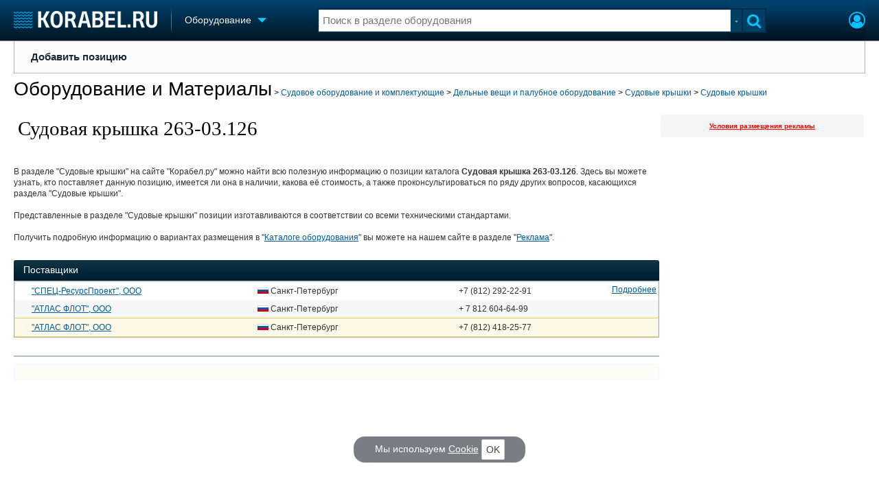

--- FILE ---
content_type: application/javascript
request_url: https://www.korabel.ru/js/media/lgl/plugins/zoom/lg-zoom.umd.js?20250704
body_size: 7524
content:
/*!
 * lightgallery | 2.5.0 | June 13th 2022
 * http://www.lightgalleryjs.com/
 * Copyright (c) 2020 Sachin Neravath;
 * @license GPLv3
 */

(function (global, factory) {
    typeof exports === 'object' && typeof module !== 'undefined' ? module.exports = factory() :
    typeof define === 'function' && define.amd ? define(factory) :
    (global = typeof globalThis !== 'undefined' ? globalThis : global || self, global.lgZoom = factory());
}(this, (function () { 'use strict';

    /*! *****************************************************************************
    Copyright (c) Microsoft Corporation.

    Permission to use, copy, modify, and/or distribute this software for any
    purpose with or without fee is hereby granted.

    THE SOFTWARE IS PROVIDED "AS IS" AND THE AUTHOR DISCLAIMS ALL WARRANTIES WITH
    REGARD TO THIS SOFTWARE INCLUDING ALL IMPLIED WARRANTIES OF MERCHANTABILITY
    AND FITNESS. IN NO EVENT SHALL THE AUTHOR BE LIABLE FOR ANY SPECIAL, DIRECT,
    INDIRECT, OR CONSEQUENTIAL DAMAGES OR ANY DAMAGES WHATSOEVER RESULTING FROM
    LOSS OF USE, DATA OR PROFITS, WHETHER IN AN ACTION OF CONTRACT, NEGLIGENCE OR
    OTHER TORTIOUS ACTION, ARISING OUT OF OR IN CONNECTION WITH THE USE OR
    PERFORMANCE OF THIS SOFTWARE.
    ***************************************************************************** */

    var __assign = function() {
        __assign = Object.assign || function __assign(t) {
            for (var s, i = 1, n = arguments.length; i < n; i++) {
                s = arguments[i];
                for (var p in s) if (Object.prototype.hasOwnProperty.call(s, p)) t[p] = s[p];
            }
            return t;
        };
        return __assign.apply(this, arguments);
    };

    var zoomSettings = {
        scale: 1,
        zoom: true,
        actualSize: true,
        showZoomInOutIcons: false,
        actualSizeIcons: {
            zoomIn: 'lg-zoom-in',
            zoomOut: 'lg-zoom-out',
        },
        enableZoomAfter: 300,
        zoomPluginStrings: {
            zoomIn: 'Zoom in',
            zoomOut: 'Zoom out',
            viewActualSize: 'View actual size',
        },
    };

    /**
     * List of lightGallery events
     * All events should be documented here
     * Below interfaces are used to build the website documentations
     * */
    var lGEvents = {
        afterAppendSlide: 'lgAfterAppendSlide',
        init: 'lgInit',
        hasVideo: 'lgHasVideo',
        containerResize: 'lgContainerResize',
        updateSlides: 'lgUpdateSlides',
        afterAppendSubHtml: 'lgAfterAppendSubHtml',
        beforeOpen: 'lgBeforeOpen',
        afterOpen: 'lgAfterOpen',
        slideItemLoad: 'lgSlideItemLoad',
        beforeSlide: 'lgBeforeSlide',
        afterSlide: 'lgAfterSlide',
        posterClick: 'lgPosterClick',
        dragStart: 'lgDragStart',
        dragMove: 'lgDragMove',
        dragEnd: 'lgDragEnd',
        beforeNextSlide: 'lgBeforeNextSlide',
        beforePrevSlide: 'lgBeforePrevSlide',
        beforeClose: 'lgBeforeClose',
        afterClose: 'lgAfterClose',
        rotateLeft: 'lgRotateLeft',
        rotateRight: 'lgRotateRight',
        flipHorizontal: 'lgFlipHorizontal',
        flipVertical: 'lgFlipVertical',
        autoplay: 'lgAutoplay',
        autoplayStart: 'lgAutoplayStart',
        autoplayStop: 'lgAutoplayStop',
    };

    var Zoom = /** @class */ (function () {
        function Zoom(instance, $LG) {
            // get lightGallery core plugin instance
            this.core = instance;
            this.$LG = $LG;
            this.settings = __assign(__assign({}, zoomSettings), this.core.settings);
            return this;
        }
        // Append Zoom controls. Actual size, Zoom-in, Zoom-out
        Zoom.prototype.buildTemplates = function () {
            var zoomIcons = this.settings.showZoomInOutIcons
                ? "<button id=\"" + this.core.getIdName('lg-zoom-in') + "\" type=\"button\" aria-label=\"" + this.settings.zoomPluginStrings['zoomIn'] + "\" class=\"lg-zoom-in lg-icon\"></button><button id=\"" + this.core.getIdName('lg-zoom-out') + "\" type=\"button\" aria-label=\"" + this.settings.zoomPluginStrings['zoomIn'] + "\" class=\"lg-zoom-out lg-icon\"></button>"
                : '';
            if (this.settings.actualSize) {
                zoomIcons += "<button id=\"" + this.core.getIdName('lg-actual-size') + "\" type=\"button\" aria-label=\"" + this.settings.zoomPluginStrings['viewActualSize'] + "\" class=\"" + this.settings.actualSizeIcons.zoomIn + " lg-icon\"></button>";
            }
            this.core.outer.addClass('lg-use-transition-for-zoom');
            this.core.$toolbar.first().append(zoomIcons);
        };
        /**
         * @desc Enable zoom option only once the image is completely loaded
         * If zoomFromOrigin is true, Zoom is enabled once the dummy image has been inserted
         *
         * Zoom styles are defined under lg-zoomable CSS class.
         */
        Zoom.prototype.enableZoom = function (event) {
            var _this = this;
            // delay will be 0 except first time
            var _speed = this.settings.enableZoomAfter + event.detail.delay;
            // set _speed value 0 if gallery opened from direct url and if it is first slide
            if (this.$LG('body').first().hasClass('lg-from-hash') &&
                event.detail.delay) {
                // will execute only once
                _speed = 0;
            }
            else {
                // Remove lg-from-hash to enable starting animation.
                this.$LG('body').first().removeClass('lg-from-hash');
            }
            this.zoomableTimeout = setTimeout(function () {
                if (!_this.isImageSlide()) {
                    return;
                }
                _this.core.getSlideItem(event.detail.index).addClass('lg-zoomable');
                if (event.detail.index === _this.core.index) {
                    _this.setZoomEssentials();
                }
            }, _speed + 30);
        };
        Zoom.prototype.enableZoomOnSlideItemLoad = function () {
            // Add zoomable class
            this.core.LGel.on(lGEvents.slideItemLoad + ".zoom", this.enableZoom.bind(this));
        };
        Zoom.prototype.getModifier = function (rotateValue, axis, el) {
            var originalRotate = rotateValue;
            rotateValue = Math.abs(rotateValue);
            var transformValues = this.getCurrentTransform(el);
            if (!transformValues) {
                return 1;
            }
            var modifier = 1;
            if (axis === 'X') {
                var flipHorizontalValue = Math.sign(parseFloat(transformValues[0]));
                if (rotateValue === 0 || rotateValue === 180) {
                    modifier = 1;
                }
                else if (rotateValue === 90) {
                    if ((originalRotate === -90 && flipHorizontalValue === 1) ||
                        (originalRotate === 90 && flipHorizontalValue === -1)) {
                        modifier = -1;
                    }
                    else {
                        modifier = 1;
                    }
                }
                modifier = modifier * flipHorizontalValue;
            }
            else {
                var flipVerticalValue = Math.sign(parseFloat(transformValues[3]));
                if (rotateValue === 0 || rotateValue === 180) {
                    modifier = 1;
                }
                else if (rotateValue === 90) {
                    var sinX = parseFloat(transformValues[1]);
                    var sinMinusX = parseFloat(transformValues[2]);
                    modifier = Math.sign(sinX * sinMinusX * originalRotate * flipVerticalValue);
                }
                modifier = modifier * flipVerticalValue;
            }
            return modifier;
        };
        Zoom.prototype.getImageSize = function ($image, rotateValue, axis) {
            var imageSizes = {
                y: 'offsetHeight',
                x: 'offsetWidth',
            };
            if (Math.abs(rotateValue) === 90) {
                // Swap axis
                if (axis === 'x') {
                    axis = 'y';
                }
                else {
                    axis = 'x';
                }
            }
            return $image[imageSizes[axis]];
        };
        Zoom.prototype.getDragCords = function (e, rotateValue) {
            if (rotateValue === 90) {
                return {
                    x: e.pageY,
                    y: e.pageX,
                };
            }
            else {
                return {
                    x: e.pageX,
                    y: e.pageY,
                };
            }
        };
        Zoom.prototype.getSwipeCords = function (e, rotateValue) {
            var x = e.targetTouches[0].pageX;
            var y = e.targetTouches[0].pageY;
            if (rotateValue === 90) {
                return {
                    x: y,
                    y: x,
                };
            }
            else {
                return {
                    x: x,
                    y: y,
                };
            }
        };
        Zoom.prototype.getDragAllowedAxises = function (rotateValue, scale) {
            scale = scale || this.scale || 1;
            var allowY = this.imageYSize * scale > this.containerRect.height;
            var allowX = this.imageXSize * scale > this.containerRect.width;
            if (rotateValue === 90) {
                return {
                    allowX: allowY,
                    allowY: allowX,
                };
            }
            else {
                return {
                    allowX: allowX,
                    allowY: allowY,
                };
            }
        };
        /**
         *
         * @param {Element} el
         * @return matrix(cos(X), sin(X), -sin(X), cos(X), 0, 0);
         * Get the current transform value
         */
        Zoom.prototype.getCurrentTransform = function (el) {
            if (!el) {
                return;
            }
            var st = window.getComputedStyle(el, null);
            var tm = st.getPropertyValue('-webkit-transform') ||
                st.getPropertyValue('-moz-transform') ||
                st.getPropertyValue('-ms-transform') ||
                st.getPropertyValue('-o-transform') ||
                st.getPropertyValue('transform') ||
                'none';
            if (tm !== 'none') {
                return tm.split('(')[1].split(')')[0].split(',');
            }
            return;
        };
        Zoom.prototype.getCurrentRotation = function (el) {
            if (!el) {
                return 0;
            }
            var values = this.getCurrentTransform(el);
            if (values) {
                return Math.round(Math.atan2(parseFloat(values[1]), parseFloat(values[0])) *
                    (180 / Math.PI));
                // If you want rotate in 360
                //return (angle < 0 ? angle + 360 : angle);
            }
            return 0;
        };
        Zoom.prototype.setZoomEssentials = function () {
            var $image = this.core
                .getSlideItem(this.core.index)
                .find('.lg-image')
                .first();
            var rotateEl = this.core
                .getSlideItem(this.core.index)
                .find('.lg-img-rotate')
                .first()
                .get();
            this.rotateValue = this.getCurrentRotation(rotateEl);
            this.imageYSize = this.getImageSize($image.get(), this.rotateValue, 'y');
            this.imageXSize = this.getImageSize($image.get(), this.rotateValue, 'x');
            this.containerRect = this.core.outer.get().getBoundingClientRect();
            this.modifierX = this.getModifier(this.rotateValue, 'X', rotateEl);
            this.modifierY = this.getModifier(this.rotateValue, 'Y', rotateEl);
        };
        /**
         * @desc Image zoom
         * Translate the wrap and scale the image to get better user experience
         *
         * @param {String} scale - Zoom decrement/increment value
         */
        Zoom.prototype.zoomImage = function (scale) {
            // Find offset manually to avoid issue after zoom
            var offsetX = (this.containerRect.width - this.imageXSize) / 2 +
                this.containerRect.left;
            var _a = this.core.mediaContainerPosition, top = _a.top, bottom = _a.bottom;
            var topBottomSpacing = Math.abs(top - bottom) / 2;
            var offsetY = (this.containerRect.height -
                this.imageYSize -
                topBottomSpacing * this.modifierX) /
                2 +
                this.scrollTop +
                this.containerRect.top;
            var originalX;
            var originalY;
            if (scale === 1) {
                this.positionChanged = false;
            }
            var dragAllowedAxises = this.getDragAllowedAxises(Math.abs(this.rotateValue), scale);
            var allowY = dragAllowedAxises.allowY, allowX = dragAllowedAxises.allowX;
            if (this.positionChanged) {
                originalX = this.left / (this.scale - 1);
                originalY = this.top / (this.scale - 1);
                this.pageX = Math.abs(originalX) + offsetX;
                this.pageY = Math.abs(originalY) + offsetY;
                this.positionChanged = false;
            }
            var possibleSwipeCords = this.getPossibleSwipeDragCords(this.rotateValue, scale);
            var _x = offsetX - this.pageX;
            var _y = offsetY - this.pageY;
            var x = (scale - 1) * _x;
            var y = (scale - 1) * _y;
            if (allowX) {
                if (this.isBeyondPossibleLeft(x, possibleSwipeCords.minX)) {
                    x = possibleSwipeCords.minX;
                }
                else if (this.isBeyondPossibleRight(x, possibleSwipeCords.maxX)) {
                    x = possibleSwipeCords.maxX;
                }
            }
            else {
                if (scale > 1) {
                    if (x < possibleSwipeCords.minX) {
                        x = possibleSwipeCords.minX;
                    }
                    else if (x > possibleSwipeCords.maxX) {
                        x = possibleSwipeCords.maxX;
                    }
                }
            }
            if (allowY) {
                if (this.isBeyondPossibleTop(y, possibleSwipeCords.minY)) {
                    y = possibleSwipeCords.minY;
                }
                else if (this.isBeyondPossibleBottom(y, possibleSwipeCords.maxY)) {
                    y = possibleSwipeCords.maxY;
                }
            }
            else {
                // If the translate value based on index of beyond the viewport, utilize the available space to prevent image being cut out
                if (scale > 1) {
                    //If image goes beyond viewport top, use the minim possible translate value
                    if (y < possibleSwipeCords.minY) {
                        y = possibleSwipeCords.minY;
                    }
                    else if (y > possibleSwipeCords.maxY) {
                        y = possibleSwipeCords.maxY;
                    }
                }
            }
            this.setZoomStyles({
                x: x,
                y: y,
                scale: scale,
            });
        };
        /**
         * @desc apply scale3d to image and translate to image wrap
         * @param {style} X,Y and scale
         */
        Zoom.prototype.setZoomStyles = function (style) {
            var $image = this.core
                .getSlideItem(this.core.index)
                .find('.lg-image')
                .first();
            var $dummyImage = this.core.outer
                .find('.lg-current .lg-dummy-img')
                .first();
            var $imageWrap = $image.parent();
            this.scale = style.scale;
            $image.css('transform', 'scale3d(' + style.scale + ', ' + style.scale + ', 1)');
            $dummyImage.css('transform', 'scale3d(' + style.scale + ', ' + style.scale + ', 1)');
            var transform = 'translate3d(' + style.x + 'px, ' + style.y + 'px, 0)';
            $imageWrap.css('transform', transform);
            this.left = style.x;
            this.top = style.y;
        };
        /**
         * @param index - Index of the current slide
         * @param event - event will be available only if the function is called on clicking/taping the imags
         */
        Zoom.prototype.setActualSize = function (index, event) {
            var _this = this;
            // Allow zoom only on image
            if (!this.isImageSlide() ||
                this.core.outer.hasClass('lg-first-slide-loading')) {
                return;
            }
            var scale = this.getCurrentImageActualSizeScale();
            if (this.core.outer.hasClass('lg-zoomed')) {
                this.scale = 1;
            }
            else {
                this.scale = this.getScale(scale);
            }
            this.setPageCords(event);
            this.beginZoom(this.scale);
            this.zoomImage(this.scale);
            setTimeout(function () {
                _this.core.outer.removeClass('lg-grabbing').addClass('lg-grab');
            }, 10);
        };
        Zoom.prototype.getNaturalWidth = function (index) {
            var $image = this.core.getSlideItem(index).find('.lg-image').first();
            var naturalWidth = this.core.galleryItems[index].width;
            return naturalWidth
                ? parseFloat(naturalWidth)
                : $image.get().naturalWidth;
        };
        Zoom.prototype.getActualSizeScale = function (naturalWidth, width) {
            var _scale;
            var scale;
            if (naturalWidth > width) {
                _scale = naturalWidth / width;
                scale = _scale || 2;
            }
            else {
                scale = 1;
            }
            return scale;
        };
        Zoom.prototype.getCurrentImageActualSizeScale = function () {
            var $image = this.core
                .getSlideItem(this.core.index)
                .find('.lg-image')
                .first();
            var width = $image.get().offsetWidth;
            var naturalWidth = this.getNaturalWidth(this.core.index) || width;
            return this.getActualSizeScale(naturalWidth, width);
        };
        Zoom.prototype.getPageCords = function (event) {
            var cords = {};
            if (event) {
                cords.x = event.pageX || event.targetTouches[0].pageX;
                cords.y = event.pageY || event.targetTouches[0].pageY;
            }
            else {
                var containerRect = this.core.outer.get().getBoundingClientRect();
                cords.x = containerRect.width / 2 + containerRect.left;
                cords.y =
                    containerRect.height / 2 + this.scrollTop + containerRect.top;
            }
            return cords;
        };
        Zoom.prototype.setPageCords = function (event) {
            var pageCords = this.getPageCords(event);
            this.pageX = pageCords.x;
            this.pageY = pageCords.y;
        };
        // If true, zoomed - in else zoomed out
        Zoom.prototype.beginZoom = function (scale) {
            this.core.outer.removeClass('lg-zoom-drag-transition lg-zoom-dragging');
            if (scale > 1) {
                this.core.outer.addClass('lg-zoomed');
                var $actualSize = this.core.getElementById('lg-actual-size');
                $actualSize
                    .removeClass(this.settings.actualSizeIcons.zoomIn)
                    .addClass(this.settings.actualSizeIcons.zoomOut);
            }
            else {
                this.resetZoom();
            }
            return scale > 1;
        };
        Zoom.prototype.getScale = function (scale) {
            var actualSizeScale = this.getCurrentImageActualSizeScale();
            if (scale < 1) {
                scale = 1;
            }
            else if (scale > actualSizeScale) {
                scale = actualSizeScale;
            }
            return scale;
        };
        Zoom.prototype.init = function () {
            var _this = this;
            if (!this.settings.zoom) {
                return;
            }
            this.buildTemplates();
            this.enableZoomOnSlideItemLoad();
            var tapped = null;
            this.core.outer.on('dblclick.lg', function (event) {
                if (!_this.$LG(event.target).hasClass('lg-image')) {
                    return;
                }
                _this.setActualSize(_this.core.index, event);
            });
            this.core.outer.on('touchstart.lg', function (event) {
                var $target = _this.$LG(event.target);
                if (event.targetTouches.length === 1 &&
                    $target.hasClass('lg-image')) {
                    if (!tapped) {
                        tapped = setTimeout(function () {
                            tapped = null;
                        }, 300);
                    }
                    else {
                        clearTimeout(tapped);
                        tapped = null;
                        event.preventDefault();
                        _this.setActualSize(_this.core.index, event);
                    }
                }
            });
            // Update zoom on resize and orientationchange
            this.core.LGel.on(lGEvents.containerResize + ".zoom " + lGEvents.rotateRight + ".zoom " + lGEvents.rotateLeft + ".zoom " + lGEvents.flipHorizontal + ".zoom " + lGEvents.flipVertical + ".zoom", function () {
                if (!_this.core.lgOpened || !_this.isImageSlide())
                    return;
                _this.setPageCords();
                _this.setZoomEssentials();
                _this.zoomImage(_this.scale);
            });
            // Update zoom on resize and orientationchange
            this.$LG(window).on("scroll.lg.zoom.global" + this.core.lgId, function () {
                if (!_this.core.lgOpened)
                    return;
                _this.scrollTop = _this.$LG(window).scrollTop();
            });
            this.core.getElementById('lg-zoom-out').on('click.lg', function () {
                if (_this.core.outer.find('.lg-current .lg-image').get()) {
                    _this.scale -= _this.settings.scale;
                    _this.scale = _this.getScale(_this.scale);
                    _this.beginZoom(_this.scale);
                    _this.zoomImage(_this.scale);
                }
            });
            this.core.getElementById('lg-zoom-in').on('click.lg', function () {
                _this.zoomIn();
            });
            this.core.getElementById('lg-actual-size').on('click.lg', function () {
                _this.setActualSize(_this.core.index);
            });
            this.core.LGel.on(lGEvents.beforeOpen + ".zoom", function () {
                _this.core.outer.find('.lg-item').removeClass('lg-zoomable');
            });
            this.core.LGel.on(lGEvents.afterOpen + ".zoom", function () {
                _this.scrollTop = _this.$LG(window).scrollTop();
                // Set the initial value center
                _this.pageX = _this.core.outer.width() / 2;
                _this.pageY = _this.core.outer.height() / 2 + _this.scrollTop;
                _this.scale = 1;
            });
            // Reset zoom on slide change
            this.core.LGel.on(lGEvents.afterSlide + ".zoom", function (event) {
                var prevIndex = event.detail.prevIndex;
                _this.scale = 1;
                _this.positionChanged = false;
                _this.resetZoom(prevIndex);
                if (_this.isImageSlide()) {
                    _this.setZoomEssentials();
                }
            });
            // Drag option after zoom
            this.zoomDrag();
            this.pinchZoom();
            this.zoomSwipe();
            // Store the zoomable timeout value just to clear it while closing
            this.zoomableTimeout = false;
            this.positionChanged = false;
        };
        Zoom.prototype.zoomIn = function (scale) {
            // Allow zoom only on image
            if (!this.isImageSlide()) {
                return;
            }
            if (scale) {
                this.scale = scale;
            }
            else {
                this.scale += this.settings.scale;
            }
            this.scale = this.getScale(this.scale);
            this.beginZoom(this.scale);
            this.zoomImage(this.scale);
        };
        // Reset zoom effect
        Zoom.prototype.resetZoom = function (index) {
            this.core.outer.removeClass('lg-zoomed lg-zoom-drag-transition');
            var $actualSize = this.core.getElementById('lg-actual-size');
            var $item = this.core.getSlideItem(index !== undefined ? index : this.core.index);
            $actualSize
                .removeClass(this.settings.actualSizeIcons.zoomOut)
                .addClass(this.settings.actualSizeIcons.zoomIn);
            $item.find('.lg-img-wrap').first().removeAttr('style');
            $item.find('.lg-image').first().removeAttr('style');
            this.scale = 1;
            this.left = 0;
            this.top = 0;
            // Reset pagx pagy values to center
            this.setPageCords();
        };
        Zoom.prototype.getTouchDistance = function (e) {
            return Math.sqrt((e.targetTouches[0].pageX - e.targetTouches[1].pageX) *
                (e.targetTouches[0].pageX - e.targetTouches[1].pageX) +
                (e.targetTouches[0].pageY - e.targetTouches[1].pageY) *
                    (e.targetTouches[0].pageY - e.targetTouches[1].pageY));
        };
        Zoom.prototype.pinchZoom = function () {
            var _this = this;
            var startDist = 0;
            var pinchStarted = false;
            var initScale = 1;
            var $item = this.core.getSlideItem(this.core.index);
            this.core.$inner.on('touchstart.lg', function (e) {
                $item = _this.core.getSlideItem(_this.core.index);
                if (!_this.isImageSlide()) {
                    return;
                }
                if (e.targetTouches.length === 2 &&
                    !_this.core.outer.hasClass('lg-first-slide-loading') &&
                    (_this.$LG(e.target).hasClass('lg-item') ||
                        $item.get().contains(e.target))) {
                    initScale = _this.scale || 1;
                    _this.core.outer.removeClass('lg-zoom-drag-transition lg-zoom-dragging');
                    _this.core.touchAction = 'pinch';
                    startDist = _this.getTouchDistance(e);
                }
            });
            this.core.$inner.on('touchmove.lg', function (e) {
                if (e.targetTouches.length === 2 &&
                    _this.core.touchAction === 'pinch' &&
                    (_this.$LG(e.target).hasClass('lg-item') ||
                        $item.get().contains(e.target))) {
                    e.preventDefault();
                    var endDist = _this.getTouchDistance(e);
                    var distance = startDist - endDist;
                    if (!pinchStarted && Math.abs(distance) > 5) {
                        pinchStarted = true;
                    }
                    if (pinchStarted) {
                        _this.scale = Math.max(1, initScale + -distance * 0.008);
                        _this.zoomImage(_this.scale);
                    }
                }
            });
            this.core.$inner.on('touchend.lg', function (e) {
                if (_this.core.touchAction === 'pinch' &&
                    (_this.$LG(e.target).hasClass('lg-item') ||
                        $item.get().contains(e.target))) {
                    pinchStarted = false;
                    startDist = 0;
                    if (_this.scale <= 1) {
                        _this.resetZoom();
                    }
                    else {
                        _this.scale = _this.getScale(_this.scale);
                        _this.zoomImage(_this.scale);
                        _this.core.outer.addClass('lg-zoomed');
                    }
                    _this.core.touchAction = undefined;
                }
            });
        };
        Zoom.prototype.touchendZoom = function (startCoords, endCoords, allowX, allowY, touchDuration, rotateValue) {
            var distanceXnew = endCoords.x - startCoords.x;
            var distanceYnew = endCoords.y - startCoords.y;
            var speedX = Math.abs(distanceXnew) / touchDuration + 1;
            var speedY = Math.abs(distanceYnew) / touchDuration + 1;
            if (speedX > 2) {
                speedX += 1;
            }
            if (speedY > 2) {
                speedY += 1;
            }
            distanceXnew = distanceXnew * speedX;
            distanceYnew = distanceYnew * speedY;
            var _LGel = this.core
                .getSlideItem(this.core.index)
                .find('.lg-img-wrap')
                .first();
            var distance = {};
            distance.x = this.left + distanceXnew * this.modifierX;
            distance.y = this.top + distanceYnew * this.modifierY;
            var possibleSwipeCords = this.getPossibleSwipeDragCords(rotateValue);
            if (Math.abs(distanceXnew) > 15 || Math.abs(distanceYnew) > 15) {
                if (allowY) {
                    if (this.isBeyondPossibleTop(distance.y, possibleSwipeCords.minY)) {
                        distance.y = possibleSwipeCords.minY;
                    }
                    else if (this.isBeyondPossibleBottom(distance.y, possibleSwipeCords.maxY)) {
                        distance.y = possibleSwipeCords.maxY;
                    }
                }
                if (allowX) {
                    if (this.isBeyondPossibleLeft(distance.x, possibleSwipeCords.minX)) {
                        distance.x = possibleSwipeCords.minX;
                    }
                    else if (this.isBeyondPossibleRight(distance.x, possibleSwipeCords.maxX)) {
                        distance.x = possibleSwipeCords.maxX;
                    }
                }
                if (allowY) {
                    this.top = distance.y;
                }
                else {
                    distance.y = this.top;
                }
                if (allowX) {
                    this.left = distance.x;
                }
                else {
                    distance.x = this.left;
                }
                this.setZoomSwipeStyles(_LGel, distance);
                this.positionChanged = true;
            }
        };
        Zoom.prototype.getZoomSwipeCords = function (startCoords, endCoords, allowX, allowY, possibleSwipeCords) {
            var distance = {};
            if (allowY) {
                distance.y =
                    this.top + (endCoords.y - startCoords.y) * this.modifierY;
                if (this.isBeyondPossibleTop(distance.y, possibleSwipeCords.minY)) {
                    var diffMinY = possibleSwipeCords.minY - distance.y;
                    distance.y = possibleSwipeCords.minY - diffMinY / 6;
                }
                else if (this.isBeyondPossibleBottom(distance.y, possibleSwipeCords.maxY)) {
                    var diffMaxY = distance.y - possibleSwipeCords.maxY;
                    distance.y = possibleSwipeCords.maxY + diffMaxY / 6;
                }
            }
            else {
                distance.y = this.top;
            }
            if (allowX) {
                distance.x =
                    this.left + (endCoords.x - startCoords.x) * this.modifierX;
                if (this.isBeyondPossibleLeft(distance.x, possibleSwipeCords.minX)) {
                    var diffMinX = possibleSwipeCords.minX - distance.x;
                    distance.x = possibleSwipeCords.minX - diffMinX / 6;
                }
                else if (this.isBeyondPossibleRight(distance.x, possibleSwipeCords.maxX)) {
                    var difMaxX = distance.x - possibleSwipeCords.maxX;
                    distance.x = possibleSwipeCords.maxX + difMaxX / 6;
                }
            }
            else {
                distance.x = this.left;
            }
            return distance;
        };
        Zoom.prototype.isBeyondPossibleLeft = function (x, minX) {
            return x >= minX;
        };
        Zoom.prototype.isBeyondPossibleRight = function (x, maxX) {
            return x <= maxX;
        };
        Zoom.prototype.isBeyondPossibleTop = function (y, minY) {
            return y >= minY;
        };
        Zoom.prototype.isBeyondPossibleBottom = function (y, maxY) {
            return y <= maxY;
        };
        Zoom.prototype.isImageSlide = function () {
            var currentItem = this.core.galleryItems[this.core.index];
            return this.core.getSlideType(currentItem) === 'image';
        };
        Zoom.prototype.getPossibleSwipeDragCords = function (rotateValue, scale) {
            var dataScale = scale || this.scale || 1;
            var elDataScale = Math.abs(dataScale);
            var _a = this.core.mediaContainerPosition, top = _a.top, bottom = _a.bottom;
            var topBottomSpacing = Math.abs(top - bottom) / 2;
            var minY = (this.imageYSize - this.containerRect.height) / 2 +
                topBottomSpacing * this.modifierX;
            var maxY = this.containerRect.height - this.imageYSize * elDataScale + minY;
            var minX = (this.imageXSize - this.containerRect.width) / 2;
            var maxX = this.containerRect.width - this.imageXSize * elDataScale + minX;
            var possibleSwipeCords = {
                minY: minY,
                maxY: maxY,
                minX: minX,
                maxX: maxX,
            };
            if (Math.abs(rotateValue) === 90) {
                possibleSwipeCords = {
                    minY: minX,
                    maxY: maxX,
                    minX: minY,
                    maxX: maxY,
                };
            }
            return possibleSwipeCords;
        };
        Zoom.prototype.setZoomSwipeStyles = function (LGel, distance) {
            LGel.css('transform', 'translate3d(' + distance.x + 'px, ' + distance.y + 'px, 0)');
        };
        Zoom.prototype.zoomSwipe = function () {
            var _this = this;
            var startCoords = {};
            var endCoords = {};
            var isMoved = false;
            // Allow x direction drag
            var allowX = false;
            // Allow Y direction drag
            var allowY = false;
            var startTime = new Date();
            var endTime = new Date();
            var possibleSwipeCords;
            var _LGel;
            var $item = this.core.getSlideItem(this.core.index);
            this.core.$inner.on('touchstart.lg', function (e) {
                // Allow zoom only on image
                if (!_this.isImageSlide()) {
                    return;
                }
                $item = _this.core.getSlideItem(_this.core.index);
                if ((_this.$LG(e.target).hasClass('lg-item') ||
                    $item.get().contains(e.target)) &&
                    e.targetTouches.length === 1 &&
                    _this.core.outer.hasClass('lg-zoomed')) {
                    e.preventDefault();
                    startTime = new Date();
                    _this.core.touchAction = 'zoomSwipe';
                    _LGel = _this.core
                        .getSlideItem(_this.core.index)
                        .find('.lg-img-wrap')
                        .first();
                    var dragAllowedAxises = _this.getDragAllowedAxises(Math.abs(_this.rotateValue));
                    allowY = dragAllowedAxises.allowY;
                    allowX = dragAllowedAxises.allowX;
                    if (allowX || allowY) {
                        startCoords = _this.getSwipeCords(e, Math.abs(_this.rotateValue));
                    }
                    possibleSwipeCords = _this.getPossibleSwipeDragCords(_this.rotateValue);
                    // reset opacity and transition duration
                    _this.core.outer.addClass('lg-zoom-dragging lg-zoom-drag-transition');
                }
            });
            this.core.$inner.on('touchmove.lg', function (e) {
                if (e.targetTouches.length === 1 &&
                    _this.core.touchAction === 'zoomSwipe' &&
                    (_this.$LG(e.target).hasClass('lg-item') ||
                        $item.get().contains(e.target))) {
                    e.preventDefault();
                    _this.core.touchAction = 'zoomSwipe';
                    endCoords = _this.getSwipeCords(e, Math.abs(_this.rotateValue));
                    var distance = _this.getZoomSwipeCords(startCoords, endCoords, allowX, allowY, possibleSwipeCords);
                    if (Math.abs(endCoords.x - startCoords.x) > 15 ||
                        Math.abs(endCoords.y - startCoords.y) > 15) {
                        isMoved = true;
                        _this.setZoomSwipeStyles(_LGel, distance);
                    }
                }
            });
            this.core.$inner.on('touchend.lg', function (e) {
                if (_this.core.touchAction === 'zoomSwipe' &&
                    (_this.$LG(e.target).hasClass('lg-item') ||
                        $item.get().contains(e.target))) {
                    _this.core.touchAction = undefined;
                    _this.core.outer.removeClass('lg-zoom-dragging');
                    if (!isMoved) {
                        return;
                    }
                    isMoved = false;
                    endTime = new Date();
                    var touchDuration = endTime.valueOf() - startTime.valueOf();
                    _this.touchendZoom(startCoords, endCoords, allowX, allowY, touchDuration, _this.rotateValue);
                }
            });
        };
        Zoom.prototype.zoomDrag = function () {
            var _this = this;
            var startCoords = {};
            var endCoords = {};
            var isDragging = false;
            var isMoved = false;
            // Allow x direction drag
            var allowX = false;
            // Allow Y direction drag
            var allowY = false;
            var startTime;
            var endTime;
            var possibleSwipeCords;
            var _LGel;
            this.core.outer.on('mousedown.lg.zoom', function (e) {
                // Allow zoom only on image
                if (!_this.isImageSlide()) {
                    return;
                }
                var $item = _this.core.getSlideItem(_this.core.index);
                if (_this.$LG(e.target).hasClass('lg-item') ||
                    $item.get().contains(e.target)) {
                    startTime = new Date();
                    _LGel = _this.core
                        .getSlideItem(_this.core.index)
                        .find('.lg-img-wrap')
                        .first();
                    var dragAllowedAxises = _this.getDragAllowedAxises(Math.abs(_this.rotateValue));
                    allowY = dragAllowedAxises.allowY;
                    allowX = dragAllowedAxises.allowX;
                    if (_this.core.outer.hasClass('lg-zoomed')) {
                        if (_this.$LG(e.target).hasClass('lg-object') &&
                            (allowX || allowY)) {
                            e.preventDefault();
                            startCoords = _this.getDragCords(e, Math.abs(_this.rotateValue));
                            possibleSwipeCords = _this.getPossibleSwipeDragCords(_this.rotateValue);
                            isDragging = true;
                            // ** Fix for webkit cursor issue https://code.google.com/p/chromium/issues/detail?id=26723
                            _this.core.outer.get().scrollLeft += 1;
                            _this.core.outer.get().scrollLeft -= 1;
                            _this.core.outer
                                .removeClass('lg-grab')
                                .addClass('lg-grabbing lg-zoom-drag-transition lg-zoom-dragging');
                            // reset opacity and transition duration
                        }
                    }
                }
            });
            this.$LG(window).on("mousemove.lg.zoom.global" + this.core.lgId, function (e) {
                if (isDragging) {
                    isMoved = true;
                    endCoords = _this.getDragCords(e, Math.abs(_this.rotateValue));
                    var distance = _this.getZoomSwipeCords(startCoords, endCoords, allowX, allowY, possibleSwipeCords);
                    _this.setZoomSwipeStyles(_LGel, distance);
                }
            });
            this.$LG(window).on("mouseup.lg.zoom.global" + this.core.lgId, function (e) {
                if (isDragging) {
                    endTime = new Date();
                    isDragging = false;
                    _this.core.outer.removeClass('lg-zoom-dragging');
                    // Fix for chrome mouse move on click
                    if (isMoved &&
                        (startCoords.x !== endCoords.x ||
                            startCoords.y !== endCoords.y)) {
                        endCoords = _this.getDragCords(e, Math.abs(_this.rotateValue));
                        var touchDuration = endTime.valueOf() - startTime.valueOf();
                        _this.touchendZoom(startCoords, endCoords, allowX, allowY, touchDuration, _this.rotateValue);
                    }
                    isMoved = false;
                }
                _this.core.outer.removeClass('lg-grabbing').addClass('lg-grab');
            });
        };
        Zoom.prototype.closeGallery = function () {
            this.resetZoom();
        };
        Zoom.prototype.destroy = function () {
            // Unbind all events added by lightGallery zoom plugin
            this.$LG(window).off(".lg.zoom.global" + this.core.lgId);
            this.core.LGel.off('.lg.zoom');
            this.core.LGel.off('.zoom');
            clearTimeout(this.zoomableTimeout);
            this.zoomableTimeout = false;
        };
        return Zoom;
    }());

    return Zoom;

})));
//# sourceMappingURL=lg-zoom.umd.js.map
